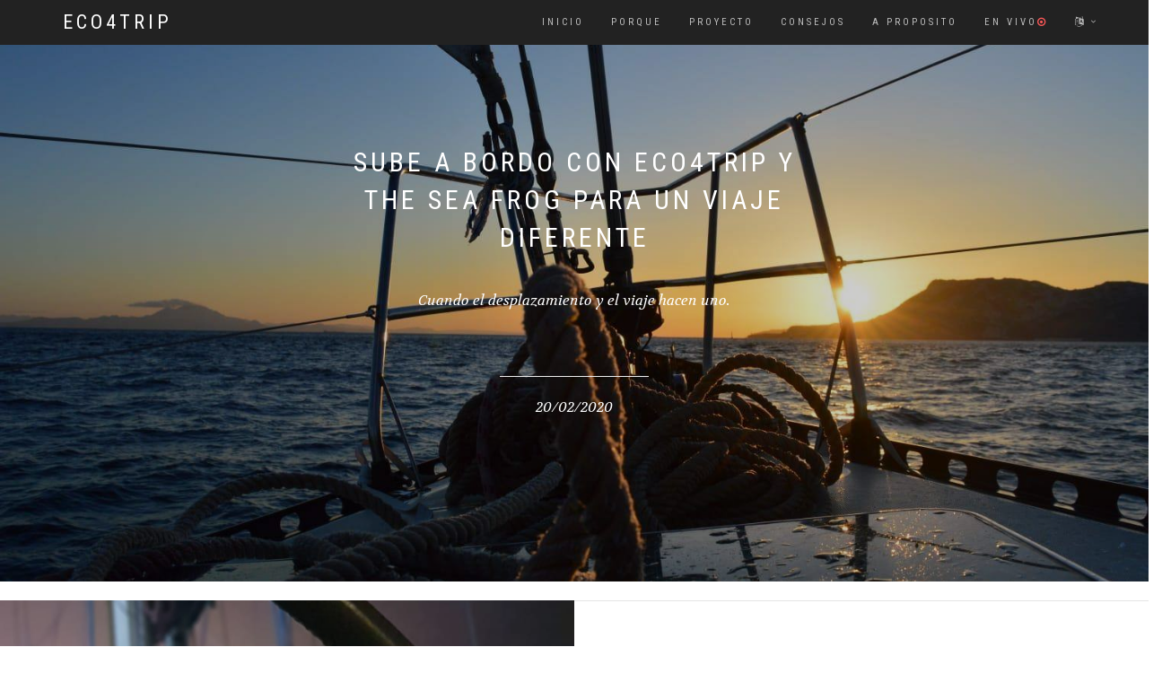

--- FILE ---
content_type: text/html
request_url: http://www.ecofortrip.fr/EventsCoNavigation_ES.html
body_size: 16005
content:
<!DOCTYPE html>
<html lang="es-ES" dir="ltr">
  <head>
    <meta charset = "utf-8">
    <meta http-equiv = "X-UA-Compatible" content = "IE=edge">
    <meta name = "viewport" content = "width=device-width, initial-scale=1">
    <meta name = "identifier-url" content = "eco4trip.fr"/>
    <meta name = "keywords" content = "eco, Eco, trip, Trip, ecologia, viaje, turismo, responsable, evento, asociacion, presentacion"/>
    <meta name = "author" content = "Eco4Trip"/>
    <meta name = "description" content = "Encuentro entre EcoForTrip y The Sea Frogs"/>
    <meta name = "category" content = "Viaje, Ecologia"/>
    <meta name = "copyright" content = "Eco4Trip"/>
    <meta name = "language" content = "es"/>
    <!--  
    Document Title
    =============================================
    -->
    <title>Eco4Trip, presenta el encuentro con The Sea Frogs</title>
    <!--  
    Favicons
    =============================================
    -->
    <link rel="apple-touch-icon" sizes="57x57" href="assets/images/favicons/apple-icon-57x57.png">
    <link rel="apple-touch-icon" sizes="60x60" href="assets/images/favicons/apple-icon-60x60.png">
    <link rel="apple-touch-icon" sizes="72x72" href="assets/images/favicons/apple-icon-72x72.png">
    <link rel="apple-touch-icon" sizes="76x76" href="assets/images/favicons/apple-icon-76x76.png">
    <link rel="apple-touch-icon" sizes="114x114" href="assets/images/favicons/apple-icon-114x114.png">
    <link rel="apple-touch-icon" sizes="120x120" href="assets/images/favicons/apple-icon-120x120.png">
    <link rel="apple-touch-icon" sizes="144x144" href="assets/images/favicons/apple-icon-144x144.png">
    <link rel="apple-touch-icon" sizes="152x152" href="assets/images/favicons/apple-icon-152x152.png">
    <link rel="apple-touch-icon" sizes="180x180" href="assets/images/favicons/apple-icon-180x180.png">
    <link rel="icon" type="image/png" sizes="192x192" href="assets/images/favicons/LogoEFT.png">
    <link rel="icon" type="image/png" sizes="32x32" href="assets/images/favicons/LogoEFT.png">
    <link rel="icon" type="image/png" sizes="96x96" href="assets/images/favicons/LogoEFT.png">
    <link rel="icon" type="image/png" sizes="16x16" href="assets/images/favicons/LogoEFT.png">
    <link rel="manifest" href="/manifest.json">
    <meta name="msapplication-TileColor" content="#ffffff">
    <meta name="msapplication-TileImage" content="assets/images/favicons/ms-icon-144x144.png">
    <meta name="theme-color" content="#ffffff">
    <!--  
    Stylesheets
    =============================================
    
    -->
    <!-- Default stylesheets-->
    <link href="assets/lib/bootstrap/dist/css/bootstrap.min.css" rel="stylesheet">
    <!-- Template specific stylesheets-->
    <link href="https://fonts.googleapis.com/css?family=Roboto+Condensed:400,700" rel="stylesheet">
    <link href="https://fonts.googleapis.com/css?family=Volkhov:400i" rel="stylesheet">
    <link href="https://fonts.googleapis.com/css?family=Open+Sans:300,400,600,700,800" rel="stylesheet">
    <link href="assets/lib/animate.css/animate.css" rel="stylesheet">
    <link href="assets/lib/components-font-awesome/css/font-awesome.min.css" rel="stylesheet">
    <link href="assets/lib/et-line-font/et-line-font.css" rel="stylesheet">
    <link href="assets/lib/flexslider/flexslider.css" rel="stylesheet">
    <link href="assets/lib/owl.carousel/dist/assets/owl.carousel.min.css" rel="stylesheet">
    <link href="assets/lib/owl.carousel/dist/assets/owl.theme.default.min.css" rel="stylesheet">
    <link href="assets/lib/magnific-popup/dist/magnific-popup.css" rel="stylesheet">
    <link href="assets/lib/simple-text-rotator/simpletextrotator.css" rel="stylesheet">
    <!-- Main stylesheet and color file-->
    <link href="assets/css/style.css" rel="stylesheet">
    <link id="color-scheme" href="assets/css/colors/default.css" rel="stylesheet">
  </head>
  <body data-spy="scroll" data-target=".onpage-navigation" data-offset="60">
    <main>
      <div class="page-loader">
        <div class="loader">Cargando...</div>
      </div>
      <nav class="navbar navbar-custom navbar-fixed-top" role="navigation">
        <div class="container">
          <div class="navbar-header">
            <button class="navbar-toggle" type="button" data-toggle="collapse" data-target="#custom-collapse"><span class="sr-only">Toggle navigation</span><span class="icon-bar"></span><span class="icon-bar"></span><span class="icon-bar"></span></button><a class="navbar-brand" href="index_ES.html">Eco4Trip</a>
          </div>
          <div class="collapse navbar-collapse" id="custom-collapse">
            <ul class="nav navbar-nav navbar-right">
              <li class="dropdown"><a class="" href="index_ES.html" >Inicio</a>
              </li>
              <li class="dropdown"><a class="" href="Why_ES.html">Porque</a>
              </li>
              <li class="dropdown"><a class="" href="How_ES.html">Proyecto</a>
              </li>
              <li class="dropdown"><a class="" href="About_ES.html">Consejos</a>
              </li>
              <li class="dropdown"><a class="" href="A_Propos_ES.html">A proposito</a>
              </li>
              <li class="dropdown"><a class="" href="En_Direct_ES.html">En vivo<i class="fa fa-dot-circle-o"></i></a>
              </li>
              <li class="dropdown"><a class="dropdown-toggle" href="#" data-toggle="dropdown"><i class="fa fa-language"></i></a>
                <ul class="dropdown-menu">
                  <li class="dropdown"><a href="EventsCoNavigation_FR.html">Français</a></li>
                  <li class="dropdown"><a href="EventsCoNavigation_ES.html">Español</a></li>
                  <!-- <li class="dropdown"><a href="EventsCoNavigation_PT.html">Portuduês</a></li>
                  <li class="dropdown"><a href="EventsCoNavigation_EN.html">English</a></li> -->
                </ul>
              </li>
            </ul>
          </div>
        </div>
      </nav>
      <div class="main">
        <section class="module bg-dark-30 about-page-header" data-background="assets/images/Post/PostBaniereEventCoNavigation.jpg">
          <div class="container">
            <div class="row">
              <div class="col-sm-6 col-sm-offset-3">
                <h2 class="module-title font-alt">Sube a bordo con Eco4Trip y The Sea Frog para un viaje diferente</h2>
                <div class="module-subtitle font-serif">Cuando el desplazamiento y el viaje hacen uno.</div>
                <hr class="divider-footer">
                <div class="module-subtitle font-serif">20/02/2020</div>
              </div>
            </div>
          </div>
        </section>
        <br>
        <section class="module pt-0 pb-0" id="about">
          <div class="row position-relative m-0">
            <div class="col-xs-12 col-md-6 col-md-offset-6 side-image-text">
              <div class="row">
                <div class="col-sm-12">
                  <h2 class="module-title font-alt align-left">Un dia inolvidable</h2>
                  <div class="module-subtitle font-serif align-left">Porque el desplazamiento es parte del viaje !</div>
                  <p>A principios de 2019, una historia empezo. Cinco amigos compraron un barco en el centro de Francia, lo 
                    repararon y se embarcaron en la loca <b>aventura</b> de un transatlántico. Pero, ¿qué sería una aventura 
                    si no habia encuentros, intercambios e imprevistos ?<br>
                    Es por eso que en su viaje ofrecen a quienes desean subir a bordo para ayudarlos, pero también para 
                    aprender, compartir e intercambiar. Este principio es conocido en el mundo de la navegación bajo el 
                    nombre de <b>Co-Navigation</b>.<br>
                    Principiantes o profesionales, hombres o mujeres, franceses o extranjeros, todos son bienvenidos a 
                    participar en esta loca aventura por unos días o varias semanas. Aquí está nuestra historia con 
                    ellos.<br>   
                  </p>
                </div>
              </div>
            </div>
            <div class="col-xs-12 col-md-6 side-image" data-background="assets/images/Post/PostEventCoNavigation.jpeg"></div>
          </div>
        </section>
        <section class="module-medium" id="reservation">
          <div class="container">
            <div class="row">
              <div class="col-sm-8 col-sm-offset-2">
                <p>Después de una reunión e unas charlas a través de las redes sociales, notamos rápidamente que nuestros 
                  proyectos son compatibles y nuestros deseos, idénticos. Así que decidimos subir a bordo, en Málaga por 
                  una parte del equipo, en Marruecos por otra.<br>
                  Y, directamente, cuando subimos en el velero, varios detalles fueron obvios para nosotros. Estar en un 
                  bote hace que muchas cosas tengan que ser pensadas (de nuevo), tales como:<br>
                  <i class="fa fa-long-arrow-right"></i> <b>La creación de energia</b>, a través de paneles solares.<br>
                  <i class="fa fa-long-arrow-right"></i> <b>La gestión de la energía</b>, minimizando el uso de equipos no esenciales.<br>
                  <i class="fa fa-long-arrow-right"></i> <b>La gestión de la basura</b> y su reducción por falta de espacio.<br>
                  <i class="fa fa-long-arrow-right"></i> <b>El almacenamiento de alimentos</b> y como guardarlos durante varios días.<br>
                  <i class="fa fa-long-arrow-right"></i> <b>El consumo</b> responsable y resonable de productos locales.<br>
                  <br>
                  Agregue el hecho de ser impulsado por la fuerza del viento y comprenderás por qué el viaje en <b>velero</b> es
                  totalmente compatible con el respeto del medio ambiente.<br>
                  <br>
                  Pero mucho más que una experiencia, la navegación es una forma de vida. Ella te enseña de nuevo lo necesario
                  y vital, mientras te ofrece momentos simples pero <b>mágicos</b>. Reúnase con gente, en el medio del oceano
                  o del mar, para pasar varios días juntos, conociéndo, jugando con ellos, descubriendo a los demas. Qué mejor 
                  momentos ?<br>
                  <br>
                  En un velero todos participan, todos son iguales, todos hacen algo para ayudarse unos a otros, pero también 
                  para disfrutar de los buenos momentos. ¿Qué tal estar al timón de un velero para solo sonido, el ruido de las 
                  olas? A babordo, las costas, a tribordo, el océano y frente a ti, el sol. Empujado por una ligera brisa, 
                  mantienes el rumbo cuando, de repente, aparece una silueta debajo del casco. Un delfín. Un segundo. Luego, una 
                  serie completa de animales a tu lado como compañeros de viaje, durante unos minutos. Como si quisieran jugar 
                  contigo. Luego, cuando se va el sol, se retiran para permitirte admirar las estrellas y la Vía Láctea.<br>
                  Entonces, sí, navegar es a veces días bajo la lluvia, problemas con el equipo, noches ligeramente incómodas, 
                  pero también son momentos únicos, platos siempre más innovadores, encuentros enriquecedores, aprendizaje 
                  constante y, sobre todo, una experiencia increíblemente hermosa.<br>
                  <br>
                  Así que si quieres vivir una aventura tal como Jacques Yves Cousteau o Cristobal Colón (un poco más tranquilo), 
                  te sugerimos ideas para <b>comenzar</b> tu investigación. Echa un vistazo a este sitio web de
                  <a href="https://www.bourse-aux-equipiers.com/">co-navigacion</a> (en francés) 
                  o <a href="https://www.findacrew.net/">este</a> (en inglés). Si no puedes encontrar lo que estás buscando, vaya
                  a este grupo <a href="https://www.facebook.com/groups/sailboatyacht">FaceBook</a> por ejemplo o no dudes en 
                  buscar por ti mismo, muchos capitanes buscan marineros.<br>
                  También puedes leer nuestro artículo sobre la 
                  <a href="https://www.ecofortrip.fr/Article_Bateau_ES.html">co-navigacion</a> para aprender más sobre los 
                  conceptos básicos para empezar el viaje en barco.
                </p>
                <p>23/06/2020 | Por <a href="https://www.instagram.com/ecofortrip" target="_blanc">Tristan du Tertre</a></p>
              </div>
              <br>
              <div class="col-sm-8 col-sm-offset-2">
                <h4 class="font-alt mb-0">Nuestros éxitos durante este día.</h4>
                <hr class="divider-w mt-10 mb-20">
                <h6 class="font-alt"><span class="icon-piechart"></span> Objetivo km bajo carbono
                </h6>
                <div class="progress">
                  <div class="progress-bar progress-bar-striped active" aria-valuenow="95" role="progressbar" aria-valuemin="0" aria-valuemax="100"><span class="font-alt"></span></div>
                </div>
                <h6 class="font-alt"><span class="icon-linegraph"></span> Ruta planificada
                </h6>
                <div class="progress">
                  <div class="progress-bar progress-bar-striped active" aria-valuenow="100" role="progressbar" aria-valuemin="0" aria-valuemax="100"><span class="font-alt"></span></div>
                </div>
              </div>
            </div>
          </div>
        </section> 
        <section>
          <div class="row">
            <div class="col-sm-4 margin-tt-per">
              <p>
                <a class="btn btn-border-d btn-circle btn-block" href="index_ES.html">Inicio</a>
              </p>
            </div>
          </div>
        </section>		
        <hr class="divider-d">
        <footer class="footer bg-dark" style="font-size:25px;">
          <div class="container">
              <div class="col-sm-6-footer">
                <div class="footer-social-links"><a href="https://www.instagram.com/ecofortrip" target="_blanc"><i class="fa fa-instagram"></i></a><a href="mailto:contact@ecofortrip.fr"><i class="fa fa-envelope"></i></a><a href="https://www.linkedin.com/company/ecofortrip/" target="_blanc"><i class="fa fa-linkedin"></i></a><a href="https://www.kisskissbankbank.com/fr/projects/eco4trip-voyager-autrement-la-planete" target="_blanc"><i class="fa fa-gift"></i></a>
                </div>
              </div>
              <hr class="divider-footer">
              <div class="col-sm-6-footer">
                <p class="copyright font-alt">&copy; 2019&nbsp;<a href="CopyRight_ES.html">Eco4Trip</a>, Todos los derechos reservados</p>
              </div>
          </div>
        </footer>
      </div>
      <div class="scroll-up"><a href="#totop"><i class="fa fa-angle-double-up"></i></a></div>
    </main>
    <!--  
    JavaScripts
    =============================================
    -->
    <script src="assets/lib/jquery/dist/jquery.js"></script>
    <script src="assets/lib/bootstrap/dist/js/bootstrap.min.js"></script>
    <script src="assets/lib/wow/dist/wow.js"></script>
    <script src="assets/lib/jquery.mb.ytplayer/dist/jquery.mb.YTPlayer.js"></script>
    <script src="assets/lib/isotope/dist/isotope.pkgd.js"></script>
    <script src="assets/lib/imagesloaded/imagesloaded.pkgd.js"></script>
    <script src="assets/lib/flexslider/jquery.flexslider.js"></script>
    <script src="assets/lib/owl.carousel/dist/owl.carousel.min.js"></script>
    <script src="assets/lib/smoothscroll.js"></script>
    <script src="assets/lib/magnific-popup/dist/jquery.magnific-popup.js"></script>
    <script src="assets/lib/simple-text-rotator/jquery.simple-text-rotator.min.js"></script>
    <script src="assets/js/plugins.js"></script>
    <script src="assets/js/main.js"></script>
  </body>
</html>